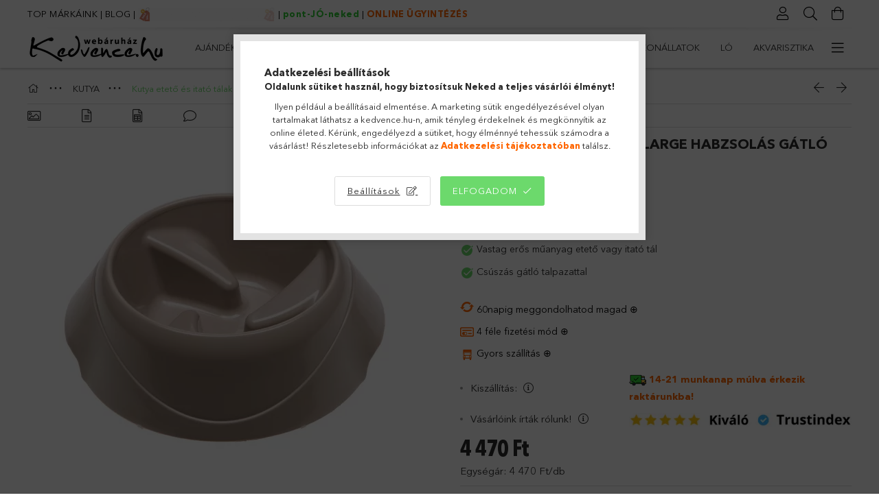

--- FILE ---
content_type: text/html
request_url: https://cdn.trustindex.io/widgets/80/80300fd20df50769ad55d336ed/content.html
body_size: 2661
content:
<div class=" ti-widget " data-layout-id="15" data-layout-category="slider" data-set-id="light-contrast" data-pid="80300fd20df50769ad55d336ed" data-language="hu" data-close-locale="Bezárás" data-review-target-width="" data-css-version="2" data-footer-link-domain="trustindex.io" data-review-text-mode="readmore" data-reply-by-locale="Válasz a tulajdonostól" data-only-rating-locale="Ez a felhasználó csak egy értékelést hagyott." data-pager-autoplay-timeout="6" data-slider-loop="1" > <div class="ti-widget-container ti-col-3"> <div class="ti-reviews-container"> <div class="ti-controls"> <div class="ti-next" aria-label="Következő vélemény" role="button" tabindex="0"></div> <div class="ti-prev" aria-label="Előző vélemény" role="button" tabindex="0"></div> </div> <div class="ti-reviews-container-wrapper"> <div class="ti-review-item source-Arukereso ti-image-layout-thumbnail" data-id="0a6b9b2fbe09de47da896f2fd71d693f" > <div class="ti-inner"> <div class="ti-review-content"> <span class="ti-stars"><img class="ti-star f" src="https://cdn.trustindex.io/assets/platform/Arukereso/star/f.svg" alt="Arukereso" width="17" height="17" loading="lazy" /><img class="ti-star f" src="https://cdn.trustindex.io/assets/platform/Arukereso/star/f.svg" alt="Arukereso" width="17" height="17" loading="lazy" /><img class="ti-star f" src="https://cdn.trustindex.io/assets/platform/Arukereso/star/f.svg" alt="Arukereso" width="17" height="17" loading="lazy" /><img class="ti-star f" src="https://cdn.trustindex.io/assets/platform/Arukereso/star/f.svg" alt="Arukereso" width="17" height="17" loading="lazy" /><img class="ti-star f" src="https://cdn.trustindex.io/assets/platform/Arukereso/star/f.svg" alt="Arukereso" width="17" height="17" loading="lazy" /><span class="ti-verified-review ti-verified-platform ti-color-blue"><span class="ti-verified-tooltip">A Trustindex hitelesíti, hogy a vélemény eredeti forrása Árukereső.hu.</span></span></span> <div class="ti-review-text-container ti-review-text">Elégedett vagyok vele.<br /><br /><span class="ti-reply-by-owner-title">Válasz a tulajdonostól</span><br />Kedves Vásárlónk! 

Köszönjük a pozitív visszajelzést! Örülünk, hogy elégedett vagy a termékeinkkel.</div> <span class="ti-read-more" data-container=".ti-review-text" data-collapse-text="Elrejt" data-open-text="Olvass tovább" ></span> </div> <div class="ti-platform-icon ti-with-tooltip"> <span class="ti-tooltip">Közzétéve itt: Árukereső.hu</span> <img src="https://cdn.trustindex.io/assets/platform/Arukereso/icon.svg" alt="Árukereső.hu" width="20" height="20" loading="lazy" /> </div> </div> <div class="ti-review-header"> <div class="ti-profile-img"> <img src="https://cdn.trustindex.io/assets/default-avatar/noprofile-10.svg" srcset="https://cdn.trustindex.io/assets/default-avatar/noprofile-10.svg 2x" alt="A bolt vásárlója profile picture" loading="lazy" /> </div> <div class="ti-profile-details"> <div class="ti-name"> <a href="https://www.arukereso.hu/stores/kedvence-webaruhaz-s43386/#velemenyek" target="_blank" rel="noopener">A bolt vásárlója</a> </div> <div class="ti-date">2025-12-29</div> </div> </div> </div> <div class="ti-review-item source-Arukereso ti-image-layout-thumbnail" data-id="392425616735201ef67cfc8b4cafa4ee" > <div class="ti-inner"> <div class="ti-review-content"> <span class="ti-stars"><img class="ti-star f" src="https://cdn.trustindex.io/assets/platform/Arukereso/star/f.svg" alt="Arukereso" width="17" height="17" loading="lazy" /><img class="ti-star f" src="https://cdn.trustindex.io/assets/platform/Arukereso/star/f.svg" alt="Arukereso" width="17" height="17" loading="lazy" /><img class="ti-star f" src="https://cdn.trustindex.io/assets/platform/Arukereso/star/f.svg" alt="Arukereso" width="17" height="17" loading="lazy" /><img class="ti-star f" src="https://cdn.trustindex.io/assets/platform/Arukereso/star/f.svg" alt="Arukereso" width="17" height="17" loading="lazy" /><img class="ti-star f" src="https://cdn.trustindex.io/assets/platform/Arukereso/star/f.svg" alt="Arukereso" width="17" height="17" loading="lazy" /><span class="ti-verified-review ti-verified-platform ti-color-blue"><span class="ti-verified-tooltip">A Trustindex hitelesíti, hogy a vélemény eredeti forrása Árukereső.hu.</span></span></span> <div class="ti-review-text-container ti-review-text">Minden rendben volt<br /><br /><span class="ti-reply-by-owner-title">Válasz a tulajdonostól</span><br />Köszönjük, hogy nálunk vásároltál! Örülünk, hogy elégedett vagy, várunk vissza legközelebb is állateledellel és kisállat felszerelésekkel.</div> <span class="ti-read-more" data-container=".ti-review-text" data-collapse-text="Elrejt" data-open-text="Olvass tovább" ></span> </div> <div class="ti-platform-icon ti-with-tooltip"> <span class="ti-tooltip">Közzétéve itt: Árukereső.hu</span> <img src="https://cdn.trustindex.io/assets/platform/Arukereso/icon.svg" alt="Árukereső.hu" width="20" height="20" loading="lazy" /> </div> </div> <div class="ti-review-header"> <div class="ti-profile-img"> <img src="https://cdn.trustindex.io/assets/default-avatar/noprofile-09.svg" srcset="https://cdn.trustindex.io/assets/default-avatar/noprofile-09.svg 2x" alt="A bolt vásárlója profile picture" loading="lazy" /> </div> <div class="ti-profile-details"> <div class="ti-name"> <a href="https://www.arukereso.hu/stores/kedvence-webaruhaz-s43386/#velemenyek" target="_blank" rel="noopener">A bolt vásárlója</a> </div> <div class="ti-date">2025-12-29</div> </div> </div> </div> <div class="ti-review-item source-Arukereso ti-image-layout-thumbnail" data-id="f87444de25d1a5b7257c56821b4805a1" > <div class="ti-inner"> <div class="ti-review-content"> <span class="ti-stars"><img class="ti-star f" src="https://cdn.trustindex.io/assets/platform/Arukereso/star/f.svg" alt="Arukereso" width="17" height="17" loading="lazy" /><img class="ti-star f" src="https://cdn.trustindex.io/assets/platform/Arukereso/star/f.svg" alt="Arukereso" width="17" height="17" loading="lazy" /><img class="ti-star f" src="https://cdn.trustindex.io/assets/platform/Arukereso/star/f.svg" alt="Arukereso" width="17" height="17" loading="lazy" /><img class="ti-star f" src="https://cdn.trustindex.io/assets/platform/Arukereso/star/f.svg" alt="Arukereso" width="17" height="17" loading="lazy" /><img class="ti-star f" src="https://cdn.trustindex.io/assets/platform/Arukereso/star/f.svg" alt="Arukereso" width="17" height="17" loading="lazy" /><span class="ti-verified-review ti-verified-platform ti-color-blue"><span class="ti-verified-tooltip">A Trustindex hitelesíti, hogy a vélemény eredeti forrása Árukereső.hu.</span></span></span> <div class="ti-review-text-container ti-review-text">*<br /><br /><span class="ti-reply-by-owner-title">Válasz a tulajdonostól</span><br />Kedves Erika! 

Köszönjük, hogy megosztottad pozitív tapasztalatodat! Örömmel tölt el minket, hogy elégedett vagy az állateledel és kisállat felszerelés kínálatunkkal. Várunk vissza legközelebb is!</div> <span class="ti-read-more" data-container=".ti-review-text" data-collapse-text="Elrejt" data-open-text="Olvass tovább" ></span> </div> <div class="ti-platform-icon ti-with-tooltip"> <span class="ti-tooltip">Közzétéve itt: Árukereső.hu</span> <img src="https://cdn.trustindex.io/assets/platform/Arukereso/icon.svg" alt="Árukereső.hu" width="20" height="20" loading="lazy" /> </div> </div> <div class="ti-review-header"> <div class="ti-profile-img"> <img src="https://cdn.trustindex.io/assets/default-avatar/noprofile-10.svg" srcset="https://cdn.trustindex.io/assets/default-avatar/noprofile-10.svg 2x" alt="Erika profile picture" loading="lazy" /> </div> <div class="ti-profile-details"> <div class="ti-name"> <a href="https://www.arukereso.hu/stores/kedvence-webaruhaz-s43386/#velemenyek" target="_blank" rel="noopener">Erika</a> </div> <div class="ti-date">2025-12-22</div> </div> </div> </div> <div class="ti-review-item source-Arukereso ti-image-layout-thumbnail" data-id="02cd0c00625b531187aee45561e28cfb" > <div class="ti-inner"> <div class="ti-review-content"> <span class="ti-stars"><img class="ti-star f" src="https://cdn.trustindex.io/assets/platform/Arukereso/star/f.svg" alt="Arukereso" width="17" height="17" loading="lazy" /><img class="ti-star f" src="https://cdn.trustindex.io/assets/platform/Arukereso/star/f.svg" alt="Arukereso" width="17" height="17" loading="lazy" /><img class="ti-star f" src="https://cdn.trustindex.io/assets/platform/Arukereso/star/f.svg" alt="Arukereso" width="17" height="17" loading="lazy" /><img class="ti-star f" src="https://cdn.trustindex.io/assets/platform/Arukereso/star/f.svg" alt="Arukereso" width="17" height="17" loading="lazy" /><img class="ti-star f" src="https://cdn.trustindex.io/assets/platform/Arukereso/star/f.svg" alt="Arukereso" width="17" height="17" loading="lazy" /><span class="ti-verified-review ti-verified-platform ti-color-blue"><span class="ti-verified-tooltip">A Trustindex hitelesíti, hogy a vélemény eredeti forrása Árukereső.hu.</span></span></span> <div class="ti-review-text-container ti-review-text">Most először vásároltam az elsőnél sérült volt a termék könnyen visszatudtam küldeni így a csere is megtörtént

☺Könnyű eligazodni

☹Semmi probléma nem volt<br /><br /><span class="ti-reply-by-owner-title">Válasz a tulajdonostól</span><br />Kedves Vásárlónk! 

Örülünk, hogy elégedett voltál a könnyű visszaküldési folyamattal. Mindig azon dolgozunk, hogy egyszerű és problémamentes legyen a vásárlás nálunk. Várunk vissza állateledelekért vagy kisállat felszerelésekért! 

A kedvence.hu csapata</div> <span class="ti-read-more" data-container=".ti-review-text" data-collapse-text="Elrejt" data-open-text="Olvass tovább" ></span> </div> <div class="ti-platform-icon ti-with-tooltip"> <span class="ti-tooltip">Közzétéve itt: Árukereső.hu</span> <img src="https://cdn.trustindex.io/assets/platform/Arukereso/icon.svg" alt="Árukereső.hu" width="20" height="20" loading="lazy" /> </div> </div> <div class="ti-review-header"> <div class="ti-profile-img"> <img src="https://cdn.trustindex.io/assets/default-avatar/noprofile-05.svg" srcset="https://cdn.trustindex.io/assets/default-avatar/noprofile-05.svg 2x" alt="A bolt vásárlója profile picture" loading="lazy" /> </div> <div class="ti-profile-details"> <div class="ti-name"> <a href="https://www.arukereso.hu/stores/kedvence-webaruhaz-s43386/#velemenyek" target="_blank" rel="noopener">A bolt vásárlója</a> </div> <div class="ti-date">2025-12-19</div> </div> </div> </div> </div> <div class="ti-controls-line"> <div class="dot"></div> </div> </div> <div class="ti-footer"> <div class="ti-rating-text"> <span class="nowrap"><strong>Trustindex</strong> összesített értékelés </span><span class="nowrap"><strong>4.7</strong> az 5-ből, </span><span class="nowrap"><strong><a href="https://www.trustindex.io/reviews/www.kedvence.hu" target="_blank" rel="noopener">1859 vélemény</a></strong> alapján</span> </div> </div> <div class="ti-verified-by ti-verified-by-row" data-style="1"> <div class="ti-inner"> Igazolta: Trustindex <span class="ti-info-icon"></span> <div class="ti-disclaimer">A Trustindex hitelesített jelvénye az Egyetemes Bizalom Szimbóluma. Csak a legjobb vállalatok kaphatják meg a hitelesített jelvényt, akiknek az értékelése meghaladja a 4.5 értéket, az elmúlt 12 hónap vásárlói véleményei alapján. <a href="https://www.trustindex.io/?a=sys&c=verified-badge&url=/the-trustindex-verified-badge/" target="_blank">További információ</a></div> </div> </div> </div> </div> <style class="scss-content">@charset "UTF-8";
.ti-amp-iframe-body{background:#ffffff}.ti-widget[data-layout-id='15'][data-set-id='light-contrast'][data-pid='80300fd20df50769ad55d336ed'] .ti-widget-container,.ti-widget[data-layout-id='15'][data-set-id='light-contrast'][data-pid='80300fd20df50769ad55d336ed'] .ti-widget-container *{font-family:inherit}.ti-widget[data-layout-id='15'][data-set-id='light-contrast'][data-pid='80300fd20df50769ad55d336ed'] .ti-footer-filter-text{font-size:14px !important}.ti-widget[data-layout-id='15'][data-set-id='light-contrast'][data-pid='80300fd20df50769ad55d336ed'] .ti-rating-text,.ti-widget[data-layout-id='15'][data-set-id='light-contrast'][data-pid='80300fd20df50769ad55d336ed'] .ti-rating-text strong:not(.ti-rating-large),.ti-widget[data-layout-id='15'][data-set-id='light-contrast'][data-pid='80300fd20df50769ad55d336ed'] .ti-rating-text strong a,.ti-widget[data-layout-id='15'][data-set-id='light-contrast'][data-pid='80300fd20df50769ad55d336ed'] .ti-rating-text strong span,.ti-widget[data-layout-id='15'][data-set-id='light-contrast'][data-pid='80300fd20df50769ad55d336ed'] .ti-rating-text span strong,.ti-widget[data-layout-id='15'][data-set-id='light-contrast'][data-pid='80300fd20df50769ad55d336ed'] .ti-rating-text span,.ti-widget[data-layout-id='15'][data-set-id='light-contrast'][data-pid='80300fd20df50769ad55d336ed'] .ti-footer,.ti-widget[data-layout-id='15'][data-set-id='light-contrast'][data-pid='80300fd20df50769ad55d336ed'] .ti-footer strong:not(.ti-rating-large),.ti-widget[data-layout-id='15'][data-set-id='light-contrast'][data-pid='80300fd20df50769ad55d336ed'] .ti-footer span,.ti-widget[data-layout-id='15'][data-set-id='light-contrast'][data-pid='80300fd20df50769ad55d336ed'] .ti-footer strong a{font-size:15px}.ti-widget[data-layout-id='15'][data-set-id='light-contrast'][data-pid='80300fd20df50769ad55d336ed'] .ti-read-more span{font-size:12.6px}.ti-widget[data-layout-id='15'][data-set-id='light-contrast'][data-pid='80300fd20df50769ad55d336ed'] .ti-read-more:after{width:23px;height:23px}.ti-widget[data-layout-id='15'][data-set-id='light-contrast'][data-pid='80300fd20df50769ad55d336ed'] .ti-review-item>.ti-inner{border-color:#222222 !important;padding:15px !important;background-color:#222222}.ti-widget[data-layout-id='15'][data-set-id='light-contrast'][data-pid='80300fd20df50769ad55d336ed'] .ti-review-item .ti-review-image{width:74.2px;height:74.2px}.ti-widget[data-layout-id='15'][data-set-id='light-contrast'][data-pid='80300fd20df50769ad55d336ed'] .ti-review-content{line-height:20.3px;font-size:14px;-webkit-line-clamp:8}.ti-widget[data-layout-id='15'][data-set-id='light-contrast'][data-pid='80300fd20df50769ad55d336ed'] .ti-review-header{padding:15px 0 0 7px}.ti-widget[data-layout-id='15'][data-set-id='light-contrast'][data-pid='80300fd20df50769ad55d336ed'] .ti-highlight{background-image:linear-gradient(#a39901, #a39901)}.ti-widget[data-layout-id='15'][data-set-id='light-contrast'][data-pid='80300fd20df50769ad55d336ed'] .ti-ai-summary-item .ti-review-content{-webkit-line-clamp:9}.ti-widget[data-layout-id='15'][data-set-id='light-contrast'][data-pid='80300fd20df50769ad55d336ed'] .ti-ai-summary-item .ti-review-content .ti-summary-list li{padding-left:18.6666666667px}.ti-widget[data-layout-id='15'][data-set-id='light-contrast'][data-pid='80300fd20df50769ad55d336ed'] .ti-ai-summary-item .ti-review-content .ti-summary-list li:before{width:9.3333333333px;height:4.6666666667px;top:7px}.ti-widget[data-layout-id='15'][data-set-id='light-contrast'][data-pid='80300fd20df50769ad55d336ed'] .ti-ai-summary-item .ti-profile-img img:not(.ti-ai-profile-img){border:2px solid #222222;border-color:#222222}.ti-widget[data-layout-id='15'][data-set-id='light-contrast'][data-pid='80300fd20df50769ad55d336ed'] .ti-ai-summary-item>.ti-inner{background-color:#222222 !important}.ti-widget[data-layout-id='15'][data-set-id='light-contrast'][data-pid='80300fd20df50769ad55d336ed'] .ti-ten-rating-score{font-size:14px}.ti-widget[data-layout-id='15'][data-set-id='light-contrast'][data-pid='80300fd20df50769ad55d336ed'].ti-text-align-right .ti-review-header:before{right:17px}.ti-widget[data-layout-id='15'][data-set-id='light-contrast'][data-pid='80300fd20df50769ad55d336ed'] ::-webkit-scrollbar-track{background:rgba(153, 153, 153, 0.1)}.ti-widget[data-layout-id='15'][data-set-id='light-contrast'][data-pid='80300fd20df50769ad55d336ed'] ::-webkit-scrollbar-thumb{background:rgba(153, 153, 153, 0.6)}.ti-widget[data-layout-id='15'][data-set-id='light-contrast'][data-pid='80300fd20df50769ad55d336ed'] ::-webkit-scrollbar-thumb:hover{background:#999}.ti-widget[data-layout-id='15'][data-set-id='light-contrast'][data-pid='80300fd20df50769ad55d336ed'] .ti-review-item>.ti-inner,.ti-widget[data-layout-id='15'][data-set-id='light-contrast'][data-pid='80300fd20df50769ad55d336ed'] .ti-load-more-reviews-container .ti-load-more-reviews-button{background-color:#222 !important}.ti-widget-lightbox .ti-card-body .ti-stars .ti-ten-rating-score,.ti-widget-lightbox .ti-review-item .ti-stars .ti-ten-rating-score{font-size:14px}.ti-widget-lightbox[data-layout-id='15'][data-set-id='light-contrast'][data-pid='80300fd20df50769ad55d336ed'] .ti-ai-summary-item .ti-review-content .ti-summary-list li{padding-left:18.6666666667px}.ti-widget-lightbox[data-layout-id='15'][data-set-id='light-contrast'][data-pid='80300fd20df50769ad55d336ed'] .ti-ai-summary-item .ti-review-content .ti-summary-list li:before{width:9.3333333333px;height:4.6666666667px;top:7px}.ti-widget-lightbox[data-layout-id='15'][data-set-id='light-contrast'][data-pid='80300fd20df50769ad55d336ed'] .ti-ai-summary-item .ti-profile-img img:not(.ti-ai-profile-img){border:2px solid #222222;border-color:#222222}.ti-widget-lightbox[data-layout-id='15'][data-set-id='light-contrast'][data-pid='80300fd20df50769ad55d336ed'] .ti-ai-summary-item>.ti-inner{background-color:#222222 !important}.ti-widget[data-layout-id='15'][data-set-id='light-contrast'][data-pid='80300fd20df50769ad55d336ed'] .ti-review-item .ti-inner .ti-platform-icon{top:12px;right:12px}.ti-text-align-right.ti-widget[data-layout-id='15'][data-set-id='light-contrast'][data-pid='80300fd20df50769ad55d336ed'] .ti-review-item .ti-inner .ti-platform-icon{left:12px}.ti-widget[data-layout-id='15'][data-set-id='light-contrast'][data-pid='80300fd20df50769ad55d336ed'] .ti-review-content .ti-review-text{line-height:20.3px;height:162.4px;font-size:14px;-webkit-line-clamp:8}.ti-widget[data-layout-id='15'][data-set-id='light-contrast'][data-pid='80300fd20df50769ad55d336ed'] .ti-review-header:before{left:17px;border-top-color:#222222}.ti-widget[data-layout-id='15'][data-set-id='light-contrast'][data-pid='80300fd20df50769ad55d336ed'] .ti-ai-summary-item .ti-review-content .ti-review-text{-webkit-line-clamp:9;height:182.7px !important}.ti-widget[data-layout-id='15'][data-set-id='light-contrast'][data-pid='80300fd20df50769ad55d336ed'] .ti-ai-summary-item .ti-review-header:before{border-top-color:#222222}.ti-widget[data-layout-id='15'][data-set-id='light-contrast'][data-pid='80300fd20df50769ad55d336ed'] .ti-controls{top:117.7px}.ti-widget[data-layout-id='15'][data-set-id='light-contrast'][data-pid='80300fd20df50769ad55d336ed'] .ti-controls .ti-next:before,.ti-widget[data-layout-id='15'][data-set-id='light-contrast'][data-pid='80300fd20df50769ad55d336ed'] .ti-controls .ti-prev:before{border-color:#36cd30}.ti-widget[data-layout-id='15'][data-set-id='light-contrast'][data-pid='80300fd20df50769ad55d336ed'] .ti-controls-line{background:rgba(54, 205, 48, 0.35)}.ti-widget[data-layout-id='15'][data-set-id='light-contrast'][data-pid='80300fd20df50769ad55d336ed'] .ti-controls-line .dot{background:#36cd30}.ti-review-text-mode-scroll.ti-widget[data-layout-id='15'][data-set-id='light-contrast'][data-pid='80300fd20df50769ad55d336ed'] .ti-controls,.ti-review-text-mode-truncated.ti-widget[data-layout-id='15'][data-set-id='light-contrast'][data-pid='80300fd20df50769ad55d336ed'] .ti-controls{top:103.2px}</style>